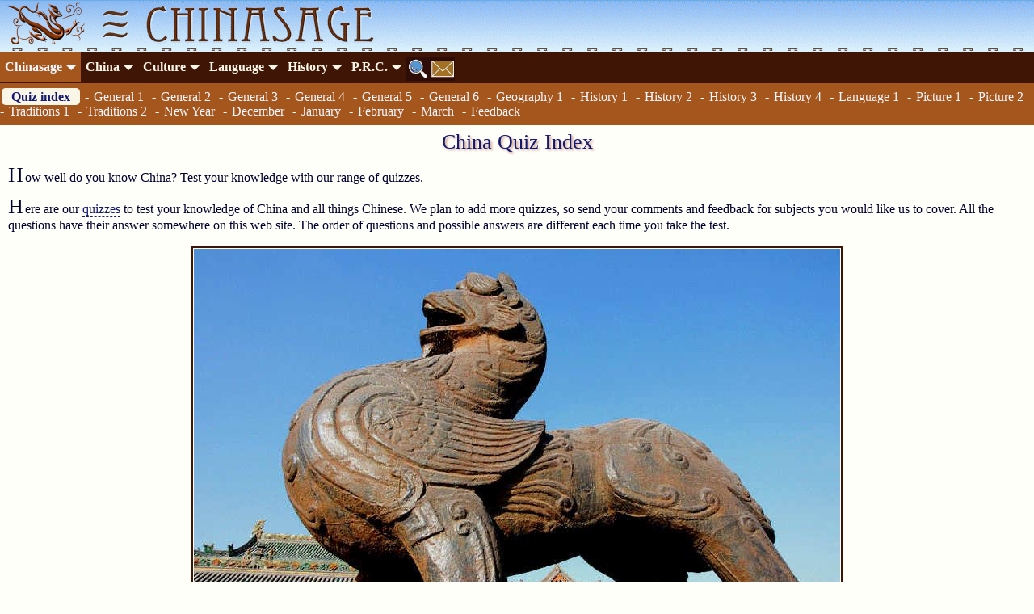

--- FILE ---
content_type: text/html; charset=UTF-8
request_url: https://www.chinasage.info/quiz/fbshare.php
body_size: 7072
content:
<!doctype html>
<html lang="en" xmlns="http://www.w3.org/1999/xhtml">
<head>
<meta charset="utf-8"/>
<meta name="viewport" content="width=device-width, initial-scale=1"/>
<meta property="fb:app_id" content="385909591533625"/>
<meta property="og:title" content="Chinasage Quiz result"/>
<meta property="og:image" content="https://www.chinasage.info/quiz/QCompleteBb.png"/>
<!-- It scrapes from this page for properties not this one <meta property="og:url" content="https://www.chinasage.info/quiz/quizzes.htm"/> -->
<meta property="og:site_name" content="Chinasage"/>
<meta property="og:description" content="You answered 10 questions correctly out of 15 [66.67%] on the China quiz. Well done, you know a good deal about China."/>
<title>China Quizzes</title>
<meta name="keywords" content="quiz,test,china quiz,chinese"/>
<meta name="description" content="Quizzes about China: Chinese geography quiz, Chinese history quiz, Chinese language quiz and Chinese culture quiz"/>
<link rel="stylesheet" type="text/css" href="../styles.css"/>
<script async="async" src="../standardpage.js"></script>
<script>
function f_HideElement(n,t){var i=document.getElementById(n);return i!=null&&(i.style.visibility="hidden",t&&(i.style.display="none")),i}function f_ShowElement(n,t){var i=document.getElementById(n);return i!=null&&(i.style.visibility="visible",t&&(i.style.display="block")),i}function f_IsElementVisible(n){var t=n.getBoundingClientRect();return t.bottom<0?!1:t.right<0?!1:t.left>(window.innerWidth||document.documentElement.clientWidth)?!1:t.top>(window.innerHeight*3/2||document.documentElement.clientHeight*3/2)?!1:!0}function f_SetImageSizes(n){for(var r=[],t,u,f,r=document.getElementsByClassName("resizer"),i=0;i<r.length;i++)t=r[i],t.src.indexOf("TCB3.png")<0&&n&&t.src.indexOf("ST.jpg")>-1&&(u=t.getAttribute("data-fw"),f=t.getAttribute("data-fh"),t.src=t.src.replace("ST.jpg",".jpg"),t.src=t.src.replace("imgs/s/","imgs/"),f!=null&&u!=null&&(t.width=u,t.height=f));gBigImages=n}function f_WindowResize(){var n=window.innerWidth||document.documentElement.clientWidth||document.body.clientWidth;n>640?gBigImages||f_SetImageSizes(!0):gBigImages&&f_SetImageSizes(!1)}function f_AddOnload(n){if(document.addEventListener)window.addEventListener("load",n,!1);else if(window.attachEvent)window.attachEvent("onload",n);else{var t=window.onload;window.onload=typeof onload!="function"?n:function(){t();n()}}}function f_InitSetPopup(){for(var t=[],t=document.getElementsByTagName("span"),n=0;n<t.length;n++)t[n].className.indexOf("cip")>-1&&(t[n].onmouseover=f_PopUpInfo,t[n].onmouseout=f_PopSetCloseTimer)}function f_LoadScript(n,t,i,r,u){var f=document.createElement(i);f.src=n;f.type="text/javascript";u&&(f.async="async");f.onload=t;f.onreadystatechange=t;r.appendChild(f)}var gBigImages=!1;document.addEventListener("DOMContentLoaded",f_WindowResize,!1);window.addEventListener("resize",f_WindowResize,!0);f_AddOnload(f_InitSetPopup);var gRootPath='../';
</script>
</head>
<body >
<header>
<a id="topbarleft" href="../index.htm" title="Chinasage home page"></a>
<div id="topbarmenu" class="menudropdown" onclick="f_ShowDropMenu ();"></div><div id="topbarmiddle"><div id="topbarimage"></div></div>
<nav id ="ddmtop"></nav>
</header>
<div id="mainbody">
<nav id="dnb"><div class="dnbp"><a href="../index.htm" class="dnbsel dnbb">Chinasage<span class="dnbv"></span></a><div class="dnbc"><a href="../index.htm" title="Chinasage index">Chinasage</a><a href="quizzes.htm" title="Loads of quizzes about  China everything Chinese">Quizzes</a><a href="../company.htm" title="About Chinasage">About us</a><a href="../opinion.htm" title="Opinion blog">Opinion</a><a href="../contact2.php" title="Contact Chinasage">Contact</a><a href="../search.htm" title="Search Chinasage">Search</a><a href="../privacy.htm" title="Our privacy policy">Privacy Policy</a><a href="../adverts.htm" title="Advertise on our web site">Adverts</a><a href="../books1.htm" title="Source books used for the site">Sources</a><a href="../siteupdates.htm" title="Updates to our web site">Site News</a><a href="../donate.htm" title="Help fund Chinasage">Donate</a><a href="../terms.htm" title="Terms and Conditions">T &amp; C</a><a href="../sitemap.htm" title="Index of all the pages here">Site map</a></div></div>
<div class="dnbp"><a href="../china.htm" class="dnbb">China<span class="dnbv"></span></a><div class="dnbc"><a href="../china.htm" title="The country of China">China</a><a href="../provinces.htm" title="All China's Provinces">Provinces</a><a href="../top-sights-in-china.htm" title="Visitor attractions">Attractions</a><a href="../airports.htm" title="Chinese airports">Airports</a><a href="../cities.htm" title="Chinese cities">Cities</a><a href="../chinese-universities.htm" title="Chinese universities">Universities</a><a href="../provinces/neighbor-countries.htm" title="China's neighbouring countries">Neighbors</a><a href="../population.htm" title="China's growing population">Population</a><a href="../peoples.htm" title="The peoples of China">Peoples</a><a href="../provinces/climate.htm" title="China's climate">Climate</a><a href="../geography.htm" title="China'a geographical regions ">Geography</a><a href="../wildlife.htm" title="China's varied and abundant wildlife">Wildlife</a><a href="../giant-panda.htm" title="China's most famous animal: the Panda">Panda</a><a href="../bamboo.htm" title="Indispensible plant used in China">Bamboo</a><a href="../yellowriver.htm" title="Huang He: Yellow river">Yellow River</a><a href="../yangzi-river.htm" title="Chang Jiang: Yangzi river">Yangzi River</a><a href="../great-wall-of-china.htm" title="Great Wall of China">Great Wall</a><a href="../grand-canal.htm" title="Grand Canal">Grand Canal</a><a href="../silkroad.htm" title="Silk Road">Silk Road</a><a href="../taiwan.htm" title="Relations with Taiwan">Taiwan</a><a href="../japan.htm" title="Relations with Japan">Japan</a><a href="../korea.htm" title="Relations with Korea">Korea</a><a href="../singapore.htm" title="The former British colony of Singapore">Singapore</a><a href="../philippines.htm" title="Relations with the Philippines">Philippines</a><a href="../south-china-sea.htm" title="Spratley and Paracel Islands">South China Sea</a><a href="../googlemap.htm" title="Google map of China">Google Map</a></div></div>
<div class="dnbp"><a href="../culture.htm" class="dnbb">Culture<span class="dnbv"></span></a><div class="dnbc"><a href="../culture.htm" title="Index of main features">Culture</a><a href="../chinese-festivals.htm" title="Chinese Festivals and Holidays">Festivals</a><a href="../chinese-new-year.htm" title="Chinese New Year or Spring Festival">Chinese New Year</a><a href="../year-dragon.htm" title="The year of the dragon">Year of the dragon</a><a href="../calendar/history.htm" title="How the ancient Chinese Lunar Calendar">Chinese Calendar</a><a href="../customs.htm" title="Customs of the Chinse people">Customs</a><a href="../confucius.htm" title="Confucius the great sage of China">Confucius</a><a href="../daoism.htm" title="Daoism and Laozi, an alternative religion">Daoism</a><a href="../buddhism.htm" title="Buddhism in China">Buddhism</a><a href="../christianity.htm" title="Christianity in China and the Jesuit mission">Christianity</a><a href="../women.htm" title="Traditional attititudes to women and marriage over the centuries">Women</a><a href="../astrology.htm" title="Chinese Astrology's 12 animal years">Astrology</a><a href="../stars.htm" title="Chinese constellations, asterisms and mansions">Stars</a><a href="../fengshui.htm" title="Ancient tradition for harmony">Feng Shui</a><a href="../qi.htm" title="Qi - Chinese life force">Qi</a><a href="../yin-yang.htm" title="Yin and yang - the system of alternatives">Yin-Yang</a><a href="../yi-jing/i-ching.htm" title="Book of Changes: Yi Jing of I Ching">Yi Jing</a><a href="../dragons.htm" title="Friendly Dragons">Dragons</a><a href="../symbols/index.htm" title="Symbolism in Chinese art">Symbolism</a><a href="../architecture.htm" title="Traditional Chinese architecture for houses; towns and temples">Architecture</a><a href="../tai-chi.htm" title="Taijiquan or Tai Chi martial art">T'ai Chi</a><a href="../name-of-china.htm" title="The name for country of China - Zhongguo">Name for China</a><a href="../chess.htm" title="The Chinese version of the game of Chess">Chess</a><a href="../go.htm" title="The Chinese game of Weiqi or Go">Go</a><a href="../mahjong.htm" title="The Chinese game of Mahjong">Mahjong</a><a href="../inventions.htm" title="The four great Chinese inventions: paper, printing, gunpowder and the compass">Inventions</a><a href="../examinations.htm" title="2,000 year old examination system in China">Exams</a><a href="../medicine.htm" title="Traditional Chinese Medicine">Medicine</a><a href="../rice.htm" title="China's staple food">Rice</a><a href="../food.htm" title="A guide to China's cuisines and history of Chinese food">Food</a><a href="../tea.htm" title="All about tea in China">Tea</a><a href="../silk.htm" title="History and properties of silk">Silk</a><a href="../performing-arts.htm" title="Theatre, puppets, dance and story-telling">Performance</a><a href="../opera.htm" title="Traditional Chinese ppera">Opera</a><a href="../music.htm" title="Traditional Chinese music">Music</a><a href="../chinese-painting.htm" title="Chinese painting">Painting</a><a href="../paper-cuts.htm" title="Making Chinese paper-cuts">Paper-cuts</a><a href="../jade.htm" title="Precious gemstone Jade">Jade</a><a href="../porcelain.htm" title="Chinese ceramics">Porcelain</a><a href="../kites.htm" title="Flying kites in China">Kites</a><a href="../measures.htm" title="Weights and measures in ancient China">Weights &amp; measures</a></div></div>
<div class="dnbp"><a href="../language.htm" class="dnbb">Language<span class="dnbv"></span></a><div class="dnbc"><a href="../language.htm" title="Chinese Language section">Introduction</a><a href="../chinese-language-guide.htm" title="Basics of Chinese Language">Language Guide</a><a href="../chinese-characters.htm" title="Introducing Chinese characters">Characters</a><a href="../dictionary/lookup.php" title="Chinese online dictionary">Dictionary</a><a href="../calligraphy.htm" title="Chinese calligraphy">Calligraphy</a><a href="../oracle-bones.htm" title="Early Chinese writing system from the Bronze Age">Oracle bones</a><a href="../steles.htm" title="Chinese writing on inscribed stones">Steles</a><a href="../100names.htm" title="Classics of Chinese - The one hundred names">Classics</a><a href="../literature.htm" title="Chinese literature through the ages">Literature</a><a href="../traditional-characters.htm" title="The traditional and simplified Chinese characters">Traditional</a><a href="../wade-giles.htm" title="The old Wade Giles system of writing Chinese">Wade Giles</a><a href="../writing-chinese.htm" title="Writing Chinese characters">Strokes</a><a href="../chinese-numbers.htm" title="The numbers in Chinese and their associations">Numbers</a><a href="../date-and-time.htm" title="Date and time in Chinese">Date &amp; Time</a><a href="../chinese-lesson2.htm" title="Basic Chinese Language lesson 2">Lesson 2</a><a href="../chinese-lesson3.htm" title="Basic Chinese Language lesson 3">Lesson 3</a><a href="../proverbs/proverbs.htm" title="Chinese proverbs">Proverbs</a><a href="../poetry.htm" title="Introducing Chinese poetry">Poetry</a><a href="../good-fortune.htm" title="Fu for Good fortune">Good Fortune</a><a href="../chinese-input-methods.htm" title="Chinese computer input methods">Keyboard entry</a><a href="../cantonese.htm" title="The Cantonese Chinese language">Cantonese</a><a href="../pidgin-english.htm" title="History and development of the Chinese Pidgin language">Pidgin</a></div></div>
<div class="dnbp"><a href="../history.htm" class="dnbb">History<span class="dnbv"></span></a><div class="dnbc"><a href="../history.htm" title="Index of main historical events">History</a><a href="../qing-dynasty.htm" title="Qing/Manchu dynasty 1644-1911">Qing Dynasty</a><a href="../taiping.htm" title="Taiping Rebellion">Taiping Rebellion</a><a href="../chinese-coolies.htm" title="Chinese slaves 1845-75 and American settlement">Coolies</a><a href="../boxer-rebellion.htm" title="Boxer Rebellion">Boxer Rebellion</a><a href="../railways.htm" title="Building of China's railway network">Railways</a><a href="../foreign-enclaves.htm" title="Foreign settlements within Chinese cities">Treaty ports</a><a href="../lay-osborn.htm" title="The Anglo-Chinese navy of 1862-3">Lay - Osborn</a><a href="../opium-wars.htm" title="The Opium Wars with the UK">Opium Wars</a><a href="../ming-tombs.htm" title="The tombs of the Ming dynasty near Beijing">Ming Tombs</a><a href="../ming-dynasty.htm" title="Ming dynasty 1368-1644">Ming Dynasty</a><a href="../mongol-dynasty.htm" title="Yuan/Mongol dynasty 1271-1368">Yuan Dynasty</a><a href="../mongol-conquest.htm" title="The Mongol conquest of Asia 1200-1300">Mongol Conquest</a><a href="../song-dynasty.htm" title="Song dynasty 960-1279">Song Dynasty</a><a href="../shen-kuo.htm" title="Shen Kuo - Chinese scientist and thinker of the Song dynasty 1031-1095">Shen Kuo</a><a href="../five-dynasties.htm" title="Five dynasties and Ten kingdoms 907-960">Five Dynasties</a><a href="../tang-dynasty.htm" title="Tang dynasty 618-907">Tang Dynasty</a><a href="../empress-wu-zetian.htm" title="Empress Wu Zetian 625-705, China's only female emperor">Empress Wu Zetian</a><a href="../sui-dynasty.htm" title="Sui dynasty 581-618">Sui Dynasty</a><a href="../period-of-disunity.htm" title="Period of disunity 220-581">Period of Disunity</a><a href="../han-dynasty.htm" title="Han dynasty 206BCE-220CE">Han Dynasty</a><a href="../qin-dynasty.htm" title="Qin dynasty 221-207BCE">Qin Dynasty</a><a href="../warring-states.htm" title="Warring States 476-221BCE">Warring States</a><a href="../spring-and-autumn.htm" title="Spring and Autumn Period 770-476BCE">Spring and Autumn</a><a href="../ancient-states.htm" title="Ancient states and kingdoms of China 1100BCE-1000CE">Ancient States</a><a href="../zhou-dynasty.htm" title="Western Zhou Dynasty 1100-770BCE">Zhou Dynasty</a><a href="../early-dynasties.htm" title="Early Chinese Dynasties to 770BCE">Early Dynasties</a><a href="../chinese-emperor.htm" title="The Emperor of all China">Emperor</a><a href="../mandate-of-heaven.htm" title="The Emperor's right to rule">Mandate of Heaven</a><a href="../sacred-ways.htm" title="Sacred or Spirit way to Imperial tombs">Sacred Way</a><a href="../foot-binding.htm" title="The practice of binding women's feet that lasted over a thousand years">Foot binding</a><a href="../eunuchs.htm" title="The Imperial servant class of eunuchs">Eunuchs</a><a href="../officials.htm" title="The Imperial administrators">Officials</a><a href="../hanlin.htm" title="The Imperial Academy for 1200 years">Hanlin academy</a><a href="../kowtow.htm" title="Bowing to superiors">Kowtow</a><a href="../needham-question.htm" title="Science and technological development 1800-1980">Needham Question</a><a href="../early-british-contacts.htm" title="Early British contacts with China to 1700">Early British contacts</a><a href="../british-18thcentury-contacts.htm" title="European contacts with China 1700-1800">Europe Contacts 18thC</a><a href="../macartney-embassy.htm" title="First British embassy to China 1793-94">Macartney mission</a><a href="../chinese-gordon.htm" title="Chinese Gordon - British fighter in Taiping Rebellion">Chinese Gordon</a><a href="../selden-map.htm" title="Pioneering map of China of 1608">Selden map</a><a href="../leibniz-china.htm" title="Leibniz and news from China 1697">Leibniz</a><a href="../chinoiserie.htm" title="The worldwide crze for everything Chinese">Chinoiserie</a><a href="../torture.htm" title="Ancient Chinese methods of torture">Torture</a><a href="../money.htm" title="History of Chinese coins and money">Money</a></div></div>
<div class="dnbp"><a href="../modern-history.htm" class="dnbb">P.R.C.<span class="dnbv"></span></a><div class="dnbc"><a href="../modern-history.htm" title="Modern history since 1912">Modern history</a><a href="../peoples-republic.htm" title="Peoples Republic of China 1949-present">People's Republic of China</a><a href="../future-of-china.htm" title="An analysis of the likely future of China">Future</a><a href="../leaders.htm" title="The Leaders of the People's Republic">Leaders</a><a href="../government.htm" title="The Government of the People's Republic">Government</a><a href="../space-exploration.htm" title="China's space exploration program">Space Exploration</a><a href="../economy.htm" title="China's economy">Economy</a><a href="../the-long-march.htm" title="The Long March 1934-35">Long March</a><a href="../republic.htm" title="Republic of China 1912-49">Republic of China</a><a href="../may-fourth-movement.htm" title="Protests in China over pro-Japanese Versailles Treaty in 1919">May 4th Movement</a></div></div>
<span tabindex="0" title="Search site" onclick="f_FetchExtra ('search')" class="dnbx" style="background-position: -60px -1800px" ></span><span tabindex="0" onclick="f_FetchExtra ('contact')" class="dnbx" style="background-position: -30px -1800px" title="Contact us"></span></nav>
<nav class="navbar"><a href="quizzes.htm"><b>Quiz index</b></a>- <a href="general-quiz-1.htm" title="General China quiz 1 - Introductory level ">General 1</a>&nbsp; - <a href="general-quiz-2.htm" title="General China quiz 2 - Starter level ">General 2</a>&nbsp; - <a href="general-quiz-3.htm" title="General China quiz 3 - Starter level">General 3</a>&nbsp; - <a href="general-quiz-4.htm" title="General China quiz 4 - Intermediate level ">General 4</a>&nbsp; - <a href="general-quiz-5.htm" title="General China quiz 5 - Intermediate level ">General 5</a>&nbsp; - <a href="general-quiz-6.htm" title="General China quiz 6 - Intermediate level ">General 6</a>&nbsp; - <a href="geography-quiz-1.htm" title="Geography of China quiz - medium level">Geography 1</a>&nbsp; - <a href="history-quiz-1.htm" title="History of China quiz 1 - Introductory level">History 1</a>&nbsp; - <a href="history-quiz-2.htm" title="History of China quiz 2 - medium level 1">History 2</a>&nbsp; - <a href="history-quiz-3.htm" title="History of China quiz 3 - medium level 2">History 3</a>&nbsp; - <a href="history-quiz-4.htm" title="History of China quiz 4 - medium level 3">History 4</a>&nbsp; - <a href="language-quiz-1.htm" title="Introductory level Chinese language quiz">Language 1</a>&nbsp; - <a href="picture-quiz-1.htm" title="Introductory level Chinese picture quiz">Picture 1</a>&nbsp; - <a href="picture-quiz-2.htm" title="Advanced level Chinese picture quiz">Picture 2</a>&nbsp; - <a href="traditions-quiz-1.htm" title="Introductory Chinese traditions level">Traditions 1</a>&nbsp; - <a href="traditions-quiz-2.htm" title="Intermediate Chinese traditions level">Traditions 2</a>&nbsp; - <a href="new-year-quiz.htm" title="Quiz about the Chinese Spring Festival">New Year</a>&nbsp; - <a href="december-quiz.htm" title="December China quiz - Intermediate level ">December</a>&nbsp; - <a href="january-quiz.htm" title="January China quiz - Intermediate level ">January</a>&nbsp; - <a href="february-quiz.htm" title="February China quiz - Intermediate level ">February</a>&nbsp; - <a href="march-quiz.htm" title="March China quiz - Intermediate level ">March</a>&nbsp; - <a href="quizfeedback.php" title="Send us feedback about our quizzes">Feedback</a>&nbsp; </nav>
<main id="main">
<h1>China Quiz Index</h1>
<p class="dropfont">How well do you know China? Test your knowledge with our range of quizzes.</p>
<p class="dropfont">Here are our <a class="cl" href="quizzes.htm" title="Range of quizes to test your knowledge of China">quizzes</a>  to test your knowledge of China and all things Chinese. We plan to add more quizzes, so send your comments and feedback for subjects you would like us to cover. All the questions have their answer somewhere on this web site. The order of questions and possible answers are different each time you take the test.</p>
</main>
<figure class="imgcredit"><img src="../imgs/MythicalBeast.jpg" width="800" height="533" alt="Shanxi, Sui dynasty, sculpture" style="max-width:800px;width:96%;height:auto" class="picframe"/><br/><figcaption> An ancient mythological beast (pixiu) made of iron at Yuci Village, <a class="cl" href="../provinces/shanxi.htm" title="Ancient northern province on banks of Yellow River">Shanxi</a></figcaption></figure>
<footer>
<aside style="border:15px solid transparent;border-image: url('../base/CBS_A.png') 15 round;font-size:90%;clear:both;margin-top:12px" class="">
<p class="dropfont">Chinasage is a developing web resource dedicated to anything relating to China. We would be most grateful if you can help us improve this page. Please use our <a class="cl" href="../contact2.php" title="Send us your comments or queries">contact page</a> to leave comments and suggestions. Thanks.</p>
<p class="dropfont">Citation  information for this page : <b>Chinasage, 'China Quizzes', , Web, https://www.chinasage.info/quiz/fbshare.php</b>.</p>
</aside>
<p class="imgblockcredit">Copyright &copy; Chinasage 2012 to 2026</p>
</footer>
</div>
<div id="charinfopopup" class="popup" style="position:absolute;width:350px;background-color:#F7F7FF" onmouseover="f_PopCancelTimer()" onmouseout="f_PopSetCloseTimer()">Please wait...<br/>Downloading information about character</div>
<script defer src="https://static.cloudflareinsights.com/beacon.min.js/vcd15cbe7772f49c399c6a5babf22c1241717689176015" integrity="sha512-ZpsOmlRQV6y907TI0dKBHq9Md29nnaEIPlkf84rnaERnq6zvWvPUqr2ft8M1aS28oN72PdrCzSjY4U6VaAw1EQ==" data-cf-beacon='{"version":"2024.11.0","token":"ab994cc111e24482a737679c76d04c6a","r":1,"server_timing":{"name":{"cfCacheStatus":true,"cfEdge":true,"cfExtPri":true,"cfL4":true,"cfOrigin":true,"cfSpeedBrain":true},"location_startswith":null}}' crossorigin="anonymous"></script>
</body>
</html>
